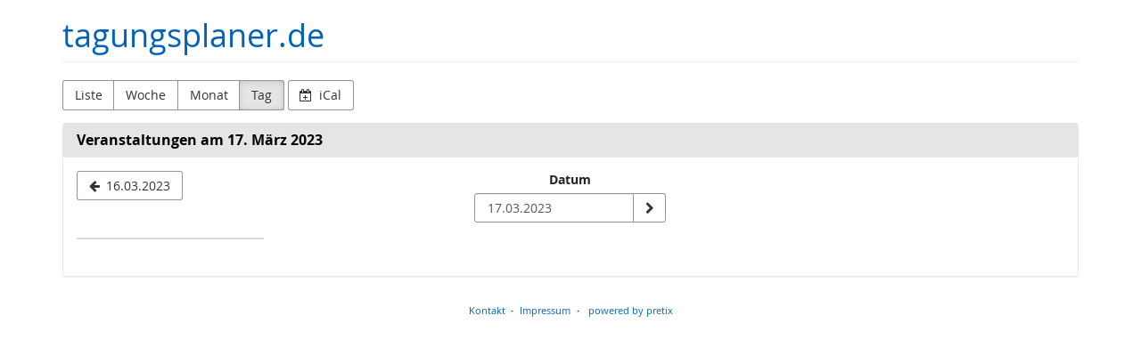

--- FILE ---
content_type: text/html; charset=utf-8
request_url: https://tickets.tagungsplaner.de/?style=day&date=2023-03-17
body_size: 12012
content:






<!DOCTYPE html>
<html lang="de-de">
<head>
    <title>
    
    Veranstaltungen am 17. März 2023
 :: tagungsplaner.de
</title>
    <link rel="stylesheet" href="https://static.pretix.cloud/static/CACHE/css/presale.4ddec91fb0d0.css" type="text/css">
    
        <link rel="stylesheet" type="text/css" href="https://tickets.tagungsplaner.de/theme.css?version=c534d21b5f04-1768964652" />
    

    

<script src="https://static.pretix.cloud/static/CACHE/js/presale.f7ef1a991f0b.js"></script>

    <meta name="referrer" content="origin">
    
    <meta name="viewport" content="width=device-width, initial-scale=1">
    
    
        <meta name="robots" content="noindex, follow">
    
    <meta property="og:type" content="website" />

    
    

    
        <link rel="icon" href="https://static.pretix.cloud/static/pretixbase/img/favicon.e9b4f7d70340.ico">
        <link rel="shortcut icon" href="https://static.pretix.cloud/static/pretixbase/img/favicon.e9b4f7d70340.ico">
        <link rel="icon" type="image/png" sizes="16x16" href="https://static.pretix.cloud/static/pretixbase/img/icons/favicon-16x16.d9c6017a4222.png">
        <link rel="icon" type="image/png" sizes="32x32" href="https://static.pretix.cloud/static/pretixbase/img/icons/favicon-32x32.5066e55d61de.png">
        <link rel="icon" type="image/png" sizes="192x192" href="https://static.pretix.cloud/static/pretixbase/img/icons/android-chrome-192x192.7d21acc539fe.png">
        <link rel="apple-touch-icon" sizes="180x180" href="https://static.pretix.cloud/static/pretixbase/img/icons/apple-touch-icon.332c189bb6df.png">
    
    <meta name="theme-color" content="#0062b9">
</head>
<body class="nojs" data-locale="de" data-now="1768964652.484043" data-datetimeformat="DD.MM.YYYY HH:mm" data-timeformat="HH:mm" data-dateformat="DD.MM.YYYY" data-datetimelocale="de" data-currency="">

<nav id="skip-to-main" role="navigation" aria-label="Link überspringen" class="sr-only on-focus-visible">
  <p><a href="#content">Zum Haupt-Inhalt springen</a></p>
</nav>
<header>


    

</header>
<div class="container main-box">
    <main id="content">
    
    <div class="page-header">
        <div class="pull-left flip">
            
            
                <h1><a href="https://tickets.tagungsplaner.de/" class="no-underline">tagungsplaner.de</a></h1>
            
        </div>
        
        <div class="clearfix"></div>
    </div>
    
    
    
    <div class="blank-after text-left flip">
        



<div class="btn-group" role="navigation" aria-label="Event-Übersicht nach Monat, Woche, etc.">
    <a href="?style=list" 
            class="btn btn-default">
        Liste
    </a>
    <a href="?style=week&amp;date=2023-W11"
            class="btn btn-default">
        Woche
    </a>
    <a href="?style=calendar&amp;date=2023-03"
            class="btn btn-default">
        Monat
    </a>
    <a href="?style=day&amp;date=2023-03-17"
       class="btn btn-default active"  aria-current="page">
        Tag
    </a>
</div>
<a href="https://tickets.tagungsplaner.de/events/ical/?locale=de"
        class="btn btn-default">
    <span class="fa fa-calendar-plus-o" aria-hidden="true"></span>
    iCal
</a>

    </div>
    <div class="panel panel-default">
        <div class="panel-heading">
            <h2 class="panel-title">
                <strong>
                Veranstaltungen am 17. März 2023
                </strong>
            </h2>
        </div>
        
        <div class="panel-body">
            <nav aria-label="Kalender-Navigation">
                <ul class="row calendar-nav">
                    <li class="text-left flip">
                        
                            <a href="?style=day&amp;date=2023-03-16"
                               class="btn btn-default" data-save-scrollpos aria-label="16.03.2023">
                                <span class="fa fa-arrow-left " aria-hidden="true"></span>
                                <span class="hidden-xs">16.03.2023</span>
                            </a>
                        
                    </li>
                    <li class="text-center">
                        <form class="form-inline" method="get" id="monthselform" action="https://tickets.tagungsplaner.de/">
                            
                                
                                    <input type="hidden" name="style" value="day">
                                
                            
                                
                            
                            <fieldset>
                                <legend class="sr-only">Datum zur Anzeige auswählen</legend>
                                <div>
                                    <label for="calendar-input-date">Datum</label>
                                </div>
                                <div class="input-group">
                                    <input class="datepickerfield form-control" id="calendar-input-date" value="17.03.2023" name="date">
                                    <span class="input-group-btn">
                                        <button type="submit" class="btn btn-default" aria-label="Datum anzeigen">
                                            <span class="fa fa-chevron-right " aria-hidden="true"></span>
                                        </button>
                                    </span>
                                </div>
                            </fieldset>
                        </form>
                    </li>
                    <li class="text-right flip">
                        
                    </li>
                </ul>
            </nav>
            


<div class="day-calendar cal-size-"
    data-raster-size=""
    data-duration=""
    data-start=""
    data-timezone="Europe/Berlin">
    <h3 aria-hidden="true" class="day-row-name"><span hidden>Uhrzeit</span></h3>
    <ul aria-hidden="true" class="day-timeline ticks">
    
    </ul>
    
</div>

            <div class="row visible-xs">
                
                <div class="col-xs-6 text-left flip">
                    <a href="?style=day&amp;date=2023-03-16"
                       class="btn btn-default">
                        <span class="fa fa-arrow-left" aria-hidden="true"></span>
                        <span class="hidden-xs">16.03.2023</span>
                    </a>
                </div>
                
                
            </div>
        </div>
    </div>

    


    </main>
    <footer>
        
        
        <nav aria-label="Fußzeile">
            <ul>
            
    
        <li><a href="mailto:ticketing-mice@dfv-events.de" target="_blank" rel="noopener">Kontakt</a></li>
    
    
    
    
    
        <li><a href="/redirect/?url=https%3A//www.dfv.de/service/impressum%3ACAwVIlJ5yHlWR-Ca62ZA5OchQdLr9gH08P9lSMa_G_c" target="_blank" rel="noopener">Impressum</a></li>
    

            
            
            

<li>
    
        <a href="/redirect/?url=https%3A//pretix.eu%3Aj94OEPt6g9YQn3-xjNXCPD6_kQKOQ4aFU-9xRLJEGLA" target="_blank">
            powered by pretix
        </a>
    
</li>
 
            </ul>
        </nav>
    </footer>
</div>






<div id="ajaxerr" class="modal-wrapper" hidden>
</div>
<div id="popupmodal" class="modal-wrapper" hidden aria-live="polite" role="dialog"
        aria-labelledby="popupmodal-title">
    <div class="modal-card">
        <div class="modal-card-icon">
            <i class="fa fa-window-restore big-icon" aria-hidden="true"></i>
        </div>
        <div class="modal-card-content">
            <div>
                <h2 id="popupmodal-title" class="h3">
                    Wir haben den angeforderten Prozess in einem neuen Fenster gestartet.
                </h2>
                <p class="text">
                    Wenn Sie das neue Fenster nicht sehen, können wir Ihnen helfen, es erneut zu öffnen.
                </p>
                <p>
                    <a href="" data-open-in-popup-window class="btn btn-default">
                        <span class="fa fa-external-link-square"></span>
                        Fenster erneut öffnen
                    </a>
                </p>
                <p class="text">
                    Sobald der Prozess im neuen Fenster abgeschlossen wurde, können Sie hier fortfahren.
                </p>
            </div>
        </div>
    </div>
</div>


    <dialog 
        id="loadingmodal" class="modal-card"
        aria-labelledby="loadingmodal-title"
        aria-describedby="loadingmodal-description">
        <form method="dialog" class="modal-card-inner form-horizontal">
            <div class="modal-card-icon"><span class="fa fa-cog rotating" aria-hidden="true"></span></div>
            <div class="modal-card-content">
                <h2 id="loadingmodal-title" class="modal-card-title h3"></h2>
                <p id="loadingmodal-description" class="modal-card-description"></p>
                
    <p class="status">Wenn dies länger als einige Minuten dauert, kontaktiere uns bitte.</p>
    <div class="progress">
        <div class="progress-bar progress-bar-success">
        </div>
    </div>
    <div class="steps">
    </div>

            </div>
        </form>
    </dialog>
    


    <dialog role="alertdialog"
        id="dialog-cart-extend" class="modal-card"
        aria-labelledby="dialog-cart-extend-title"
        aria-describedby="dialog-cart-extend-description">
        <form method="dialog" class="modal-card-inner form-horizontal">
            <div class="modal-card-icon"><span class="fa fa-clock-o" aria-hidden="true"></span></div>
            <div class="modal-card-content">
                <h2 id="dialog-cart-extend-title" class="modal-card-title h3"></h2>
                <p id="dialog-cart-extend-description" class="modal-card-description"></p>
                
    <p class="modal-card-confirm"><button class="btn btn-lg btn-primary">Reservierung verlängern</button></p>

            </div>
        </form>
    </dialog>
    


    <dialog role="alertdialog"
        id="dialog-cart-extended" class="modal-card"
        aria-labelledby="dialog-cart-extended-title"
        aria-describedby="dialog-cart-extended-description">
        <form method="dialog" class="modal-card-inner form-horizontal">
            <div class="modal-card-icon"><span class="fa fa-clock-o" aria-hidden="true"></span></div>
            <div class="modal-card-content">
                <h2 id="dialog-cart-extended-title" class="modal-card-title h3"></h2>
                <p id="dialog-cart-extended-description" class="modal-card-description"></p>
                
    <p class="modal-card-confirm"><button class="btn btn-lg btn-primary">OK</button></p>

            </div>
        </form>
    </dialog>
    

<dialog id="lightbox-dialog" class="modal-card" role="alertdialog" aria-labelledby="lightbox-label">
    <form method="dialog" class="modal-card-inner form-horizontal">
        <div class="modal-card-content">
            <figure class="text-center text-muted">
                <img />
                <figcaption id="lightbox-label"></figcaption>
            </figure>
            <button id="lightbox-close" class="btn btn-default btn-xs" aria-label="Schließen"><span class="fa fa-close " aria-hidden="true"></span></button>
        </div>
    </form>
</dialog>






    <dialog 
        id="dialog-nothing-to-add" class="modal-card"
        aria-labelledby="dialog-nothing-to-add-title"
        aria-describedby="dialog-nothing-to-add-description">
        <form method="dialog" class="modal-card-inner form-horizontal">
            <div class="modal-card-icon"><span class="fa fa-exclamation-circle" aria-hidden="true"></span></div>
            <div class="modal-card-content">
                <h2 id="dialog-nothing-to-add-title" class="modal-card-title h3">Sie haben kein Ticket ausgewählt.</h2>
                <p id="dialog-nothing-to-add-description" class="modal-card-description">Bitte eine Checkbox auswählen oder eine Anzahl für eine der Ticketarten angeben um sie zum Warenkorb hinzuzufügen.</p>
                
    <p class="modal-card-confirm"><button class="btn btn-primary">OK</button></p>

            </div>
        </form>
    </dialog>
    


    <script src="https://static.pretix.cloud/static/jsi18n/de/djangojs.05cb8305d79c.js"></script>



</body>
</html>
